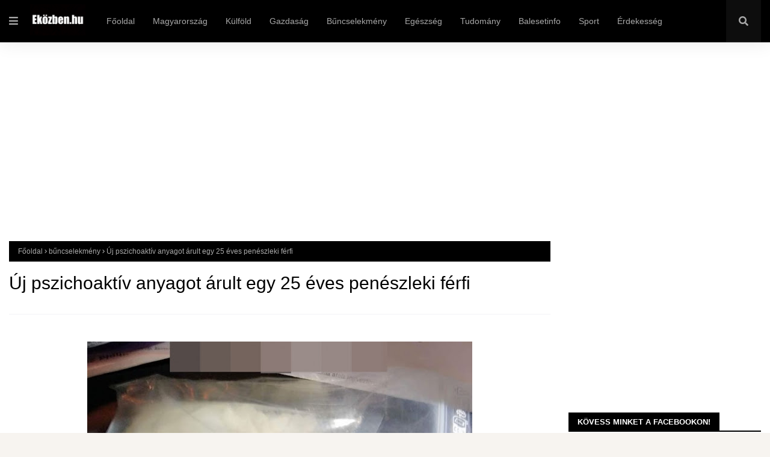

--- FILE ---
content_type: text/html; charset=utf-8
request_url: https://www.google.com/recaptcha/api2/aframe
body_size: 267
content:
<!DOCTYPE HTML><html><head><meta http-equiv="content-type" content="text/html; charset=UTF-8"></head><body><script nonce="H7DPEq-6Fauh6iU9RW7_pQ">/** Anti-fraud and anti-abuse applications only. See google.com/recaptcha */ try{var clients={'sodar':'https://pagead2.googlesyndication.com/pagead/sodar?'};window.addEventListener("message",function(a){try{if(a.source===window.parent){var b=JSON.parse(a.data);var c=clients[b['id']];if(c){var d=document.createElement('img');d.src=c+b['params']+'&rc='+(localStorage.getItem("rc::a")?sessionStorage.getItem("rc::b"):"");window.document.body.appendChild(d);sessionStorage.setItem("rc::e",parseInt(sessionStorage.getItem("rc::e")||0)+1);localStorage.setItem("rc::h",'1769009726204');}}}catch(b){}});window.parent.postMessage("_grecaptcha_ready", "*");}catch(b){}</script></body></html>

--- FILE ---
content_type: text/javascript; charset=UTF-8
request_url: https://www.ekozben.hu/feeds/posts/default/-/b%C5%B1ncselekm%C3%A9ny?alt=json-in-script&max-results=3&callback=jQuery112403658750330682461_1769009722278&_=1769009722279
body_size: 6373
content:
// API callback
jQuery112403658750330682461_1769009722278({"version":"1.0","encoding":"UTF-8","feed":{"xmlns":"http://www.w3.org/2005/Atom","xmlns$openSearch":"http://a9.com/-/spec/opensearchrss/1.0/","xmlns$blogger":"http://schemas.google.com/blogger/2008","xmlns$georss":"http://www.georss.org/georss","xmlns$gd":"http://schemas.google.com/g/2005","xmlns$thr":"http://purl.org/syndication/thread/1.0","id":{"$t":"tag:blogger.com,1999:blog-6949432148555927389"},"updated":{"$t":"2026-01-21T07:34:42.367-08:00"},"category":[{"term":"Magyarország"},{"term":"bűncselekmény"},{"term":"baleset"},{"term":"autóbaleset"},{"term":"külföld"},{"term":"ukrán-orosz háború"},{"term":"Ukrajna"},{"term":"lopás"},{"term":"háború"},{"term":"társadalom"},{"term":"politika"},{"term":"Fidesz"},{"term":"Oroszország"},{"term":"gyilkosság"},{"term":"halálos baleset"},{"term":"csalók"},{"term":"gazdaság"},{"term":"testi sértés"},{"term":"kábítószer-kereskedelem"},{"term":"kábítószer"},{"term":"rablás"},{"term":"közlekedés"},{"term":"EU"},{"term":"Orbán Viktor"},{"term":"USA"},{"term":"haláleset"},{"term":"Volodimir Zelenszkij"},{"term":"Magyar Péter"},{"term":"rendőrség"},{"term":"pedofília"},{"term":"Szijjártó Péter"},{"term":"Tisza Párt"},{"term":"sport"},{"term":"szexuális erőszak"},{"term":"időjárás"},{"term":"érdekesség"},{"term":"eltűnt személy"},{"term":"tűzeset"},{"term":"garázdaság"},{"term":"egészségügy"},{"term":"vonat"},{"term":"csempészet"},{"term":"Vlagyimir Putyin"},{"term":"emberkereskedelem"},{"term":"egészség"},{"term":"Országos Mentőszolgálat"},{"term":"oktatás"},{"term":"kifosztás"},{"term":"labdarúgás"},{"term":"hadsereg"},{"term":"tudomány"},{"term":"prostitúció"},{"term":"rongálás"},{"term":"Donald Trump"},{"term":"Kárpátalja"},{"term":"betörés"},{"term":"NATO"},{"term":"Demokratikus Koalíció"},{"term":"állatkínzás"},{"term":"korrupció"},{"term":"gasztro"},{"term":"magyarság"},{"term":"életmód"},{"term":"recept"},{"term":"Párbeszéd"},{"term":"felmérés"},{"term":"Karácsony Gergely"},{"term":"étel"},{"term":"Nagy-Britannia"},{"term":"Németország"},{"term":"Lengyelország"},{"term":"Izrael"},{"term":"ukrán hadsereg"},{"term":"sikkasztás"},{"term":"olimpia"},{"term":"nyugdíj"},{"term":"munka"},{"term":"Románia"},{"term":"zsarolás"},{"term":"Lázár János"},{"term":"Menczer Tamás"},{"term":"Rétvári Bence"},{"term":"migráció"},{"term":"családtámogatás"},{"term":"Szlovákia"},{"term":"Dobrev Klára"},{"term":"Gulyás Gergely"},{"term":"Ursula von der Leyen"},{"term":"fizetés"},{"term":"szeméremsértés"},{"term":"Szergej Lavrov"},{"term":"Kocsis Máté"},{"term":"Kína"},{"term":"Momentum"},{"term":"Nagy Márton"},{"term":"LMP"},{"term":"Szalay-Bobrovniczky Kristóf"},{"term":"Mi Hazánk"},{"term":"Országos Meteorológiai Szolgálat"},{"term":"Franciaország"},{"term":"betegség"},{"term":"Novák Katalin"},{"term":"BKK"},{"term":"MSZP"},{"term":"Jens Stoltenberg"},{"term":"koronavírus"},{"term":"szankciók"},{"term":"Dmitrij Peszkov"},{"term":"Európai Bizottság"},{"term":"Gyurcsány Ferenc"},{"term":"Dmitro Kuleba"},{"term":"Jobbik"},{"term":"földgáz"},{"term":"KSH"},{"term":"Kövér László"},{"term":"GVH"},{"term":"Csehország"},{"term":"Joe Biden"},{"term":"Josep Borrell"},{"term":"ENSZ"},{"term":"Európai Parlament"},{"term":"Szentkirályi Alexandra"},{"term":"Varga Mihály"},{"term":"terrorizmus"},{"term":"Szoboszlai Dominik"},{"term":"Vitézy Dávid"},{"term":"magyaror"},{"term":"élelmiszer"},{"term":"Hollandia"},{"term":"Irán"},{"term":"Szerbia"},{"term":"Emmanuel Macron"},{"term":"nemi erőszak"},{"term":"Deutsch Tamás"},{"term":"Donáth Anna"},{"term":"Mihajlo Podoljak"},{"term":"Fehéroroszország"},{"term":"KDNP"},{"term":"Márki-Zay Péter"},{"term":"Olekszij Danilov"},{"term":"Ausztria"},{"term":"Dmitrij Medvegyev"},{"term":"jótékonyság"},{"term":"Nébih"},{"term":"Denisz Smihal"},{"term":"Nagy István"},{"term":"Olaszország"},{"term":"Semjén Zsolt"},{"term":"Svédország"},{"term":"Szergej Sojgu"},{"term":"Hollik István"},{"term":"Marija Zaharova"},{"term":"Varga Judit"},{"term":"Észak-Korea"},{"term":"üzemanyag"},{"term":"Belgium"},{"term":"Dömötör Csaba"},{"term":"Hadházy Ákos"},{"term":"Horvátország"},{"term":"Koszovó"},{"term":"Pintér Sándor"},{"term":"Andrzej Duda"},{"term":"áremelkedés"},{"term":"Krím"},{"term":"OTP"},{"term":"Hidvéghi Balázs"},{"term":"Mark Rutte"},{"term":"Navracsics TIbor"},{"term":"Marco Rossi"},{"term":"Olaf Scholz"},{"term":"Pedagógusok Szakszervezete"},{"term":"Rishi Sunak"},{"term":"SZBU"},{"term":"Törökország"},{"term":"főétel"},{"term":"szerencsejáték"},{"term":"vízilabda"},{"term":"öngyilkosság"},{"term":"Alekszandr Lukasenko"},{"term":"Mateusz Morawiecki"},{"term":"Novák Előd"},{"term":"Potápi Árpád János"},{"term":"bulvár"},{"term":"kézilabda"},{"term":"Olekszij Reznyikov"},{"term":"Valerij Zaluzsnij"},{"term":"Z. Kárpát Dániel"},{"term":"drágulás"},{"term":"földrengés"},{"term":"Bulgária"},{"term":"Donald Tusk"},{"term":"Korózs Lajos"},{"term":"Lettország"},{"term":"Szabó Tímea"},{"term":"külf"},{"term":"magyar"},{"term":"robbanás"},{"term":"törvény"},{"term":"Aldi"},{"term":"Annalena Baerbock"},{"term":"Dánia"},{"term":"Dúró Dóra"},{"term":"Finnország"},{"term":"Kanada"},{"term":"Litvánia"},{"term":"Pedagógusok Demokratikus Szakszervezete"},{"term":"Takács Péter"},{"term":"Varju László"},{"term":"celeb"},{"term":"itthon"},{"term":"leves"},{"term":"m"},{"term":"magya"},{"term":"Észtország"},{"term":"Hanna Maljar"},{"term":"Kim Dzsongun"},{"term":"Norvégia"},{"term":"Recep Tayyip Erdogan"},{"term":"Spanyolország"},{"term":"magy"},{"term":"AdBlue"},{"term":"Emberi Jogok Európai Bírósága"},{"term":"Gy. Németh Erzsébet"},{"term":"Gyöngyösi Márton"},{"term":"Lloyd Austin"},{"term":"Mol"},{"term":"Németh Zsolt"},{"term":"Robert Fico"},{"term":"Rusvai Miklós"},{"term":"Ruszin-Szendi Romulusz"},{"term":"Szlávik János"},{"term":"Toroczkai László"},{"term":"Tuzson Bence"},{"term":"Vona Gábor"},{"term":"WHO"},{"term":"poli"},{"term":"védettségi igazolvány"},{"term":"Arató Gergely"},{"term":"DIGI"},{"term":"Friedrich Merz"},{"term":"Görögország"},{"term":"Jurij Ihnat"},{"term":"Marokkó"},{"term":"Mesterházy Attila"},{"term":"Nacsa Lőrinc"},{"term":"Navracsics TIpor"},{"term":"Sulyok Tamás"},{"term":"Svájc"},{"term":"Tompos Márton"},{"term":"autóverseny"},{"term":"fogolyszökés"},{"term":"főzelék"},{"term":"használt autó"},{"term":"internet"},{"term":"ma"},{"term":"magyaro"},{"term":"sertéshús"},{"term":"szavazás"},{"term":"tenisz"},{"term":"tru"},{"term":"tv-műsor"},{"term":"választások"},{"term":"úszás"}],"title":{"type":"text","$t":"Eközben.hu"},"subtitle":{"type":"html","$t":""},"link":[{"rel":"http://schemas.google.com/g/2005#feed","type":"application/atom+xml","href":"https:\/\/www.ekozben.hu\/feeds\/posts\/default"},{"rel":"self","type":"application/atom+xml","href":"https:\/\/www.blogger.com\/feeds\/6949432148555927389\/posts\/default\/-\/b%C5%B1ncselekm%C3%A9ny?alt=json-in-script\u0026max-results=3"},{"rel":"alternate","type":"text/html","href":"https:\/\/www.ekozben.hu\/search\/label\/b%C5%B1ncselekm%C3%A9ny"},{"rel":"hub","href":"http://pubsubhubbub.appspot.com/"},{"rel":"next","type":"application/atom+xml","href":"https:\/\/www.blogger.com\/feeds\/6949432148555927389\/posts\/default\/-\/b%C5%B1ncselekm%C3%A9ny\/-\/b%C5%B1ncselekm%C3%A9ny?alt=json-in-script\u0026start-index=4\u0026max-results=3"}],"author":[{"name":{"$t":"K86"},"uri":{"$t":"http:\/\/www.blogger.com\/profile\/00575958383185435592"},"email":{"$t":"noreply@blogger.com"},"gd$image":{"rel":"http://schemas.google.com/g/2005#thumbnail","width":"16","height":"16","src":"https:\/\/img1.blogblog.com\/img\/b16-rounded.gif"}}],"generator":{"version":"7.00","uri":"http://www.blogger.com","$t":"Blogger"},"openSearch$totalResults":{"$t":"12813"},"openSearch$startIndex":{"$t":"1"},"openSearch$itemsPerPage":{"$t":"3"},"entry":[{"id":{"$t":"tag:blogger.com,1999:blog-6949432148555927389.post-2581813868705272758"},"published":{"$t":"2026-01-21T07:07:00.000-08:00"},"updated":{"$t":"2026-01-21T07:08:03.630-08:00"},"category":[{"scheme":"http://www.blogger.com/atom/ns#","term":"bűncselekmény"},{"scheme":"http://www.blogger.com/atom/ns#","term":"Magyarország"}],"title":{"type":"text","$t":"Benzinnel lelocsolta, majd megpróbálta felgyújtani a fiát egy szabolcsi férfi"},"content":{"type":"html","$t":"\u003Cp\u003E\u003Cb\u003E\u003C\/b\u003E\u003C\/p\u003E\u003Cdiv class=\"separator\" style=\"clear: both; text-align: center;\"\u003E\u003Cb\u003E\u003Ca href=\"https:\/\/blogger.googleusercontent.com\/img\/a\/AVvXsEjecIxI7jyviwpdlAR0zq4fpHYKCJNgZEoP0pT9Azf_y3z_i-otZrWxxXnp8OMJJMw4Qw1p4v_-u9eT2lLoX4F9A4rWUwzqUso7Pl8zIHnbVtFMrGIRNlBSgUvG7uZtMQRg0HOz-R_VKWqmoGNRavbTkQFGPfqcS5pkg7CqJazcUDdkV7v_BrOrS-hZyV2m\" style=\"margin-left: 1em; margin-right: 1em;\"\u003E\u003Cimg alt=\"\" data-original-height=\"639\" data-original-width=\"960\" height=\"426\" src=\"https:\/\/blogger.googleusercontent.com\/img\/a\/AVvXsEjecIxI7jyviwpdlAR0zq4fpHYKCJNgZEoP0pT9Azf_y3z_i-otZrWxxXnp8OMJJMw4Qw1p4v_-u9eT2lLoX4F9A4rWUwzqUso7Pl8zIHnbVtFMrGIRNlBSgUvG7uZtMQRg0HOz-R_VKWqmoGNRavbTkQFGPfqcS5pkg7CqJazcUDdkV7v_BrOrS-hZyV2m=w640-h426\" width=\"640\" \/\u003E\u003C\/a\u003E\u003C\/b\u003E\u003C\/div\u003E\u003Cb\u003EEmberölés bűntett kísérlete miatt a Nyíregyházi Járásbíróság elrendelte a letartóztatását annak a férfinak, aki benzinnel locsolta le, majd megpróbálta felgyújtani a fiát - közölte a Nyíregyházi Törvényszék kedden az MTI-vel.\u003C\/b\u003E\u003Cp\u003E\u003C\/p\u003E\n\n\u003Cscript async src=\"https:\/\/pagead2.googlesyndication.com\/pagead\/js\/adsbygoogle.js?client=ca-pub-3284033627256628\"\n     crossorigin=\"anonymous\"\u003E\u003C\/script\u003E\n\u003Cins class=\"adsbygoogle\"\n     style=\"display:block; text-align:center;\"\n     data-ad-layout=\"in-article\"\n     data-ad-format=\"fluid\"\n     data-ad-client=\"ca-pub-3284033627256628\"\n     data-ad-slot=\"8469267057\"\u003E\u003C\/ins\u003E\n\u003Cscript\u003E\n     (adsbygoogle = window.adsbygoogle || []).push({});\n\u003C\/script\u003E\n\n\n\u003Cp\u003EA megalapozott gyanú szerint az ittas állapotban lévő, büntetett előéletű gyanúsított január 17-én egy Nyíregyházához közeli településen lévő házukban többször felszólította a fiát, hogy távozzon, mert nem kívánja őt tovább eltartani, a fiú azonban közölte az apjával, hogy nyomkövetővel biztosított bűnügyi felügyelet alatt áll, így nem mehet el - ismertették a közleményben.\u003C\/p\u003E\n\n\u003Cscript async=\"\" crossorigin=\"anonymous\" src=\"https:\/\/pagead2.googlesyndication.com\/pagead\/js\/adsbygoogle.js?client=ca-pub-3284033627256628\"\u003E\u003C\/script\u003E\n\u003C!--ekozben-ajanlo--\u003E\n\u003Cins class=\"adsbygoogle\" data-ad-client=\"ca-pub-3284033627256628\" data-ad-format=\"auto\" data-ad-slot=\"7727156248\" data-full-width-responsive=\"true\" style=\"display: block;\"\u003E\u003C\/ins\u003E\n\u003Cscript\u003E\n     (adsbygoogle = window.adsbygoogle || []).push({});\n\u003C\/script\u003E\n\n\n\u003Cp\u003EA gyanúsított ekkor közel három deciliter benzint a fiára és környezetére locsolt, majd egy égő gyufát dobott felé. A ház lángra kapott és teljesen kiégett; a sértett és édesanyja, majd később a gyanúsított is sérülések nélkül ki tudott menekülni. A végzést az ügyész tudomásul vette, a gyanúsított és védője fellebbezést jelentett be.\u003C\/p\u003E\n\n\n\n\n\n\n\n\u003C!--AddToAny BEGIN--\u003E\n\u003Cdiv class=\"a2a_kit a2a_kit_size_32 a2a_default_style\"\u003E\n\u003Ca class=\"a2a_button_facebook\"\u003E\u003C\/a\u003E\n\u003Ca class=\"a2a_button_facebook_messenger\"\u003E\u003C\/a\u003E\n\u003Ca class=\"a2a_button_copy_link\"\u003E\u003C\/a\u003E\n\u003C\/div\u003E\n\u003Cscript\u003E\nvar a2a_config = a2a_config || {};\na2a_config.locale = \"hu\";\n\u003C\/script\u003E\n\u003Cscript defer=\"\" src=\"https:\/\/static.addtoany.com\/menu\/page.js\"\u003E\u003C\/script\u003E\n\u003C!--AddToAny END--\u003E\n"},"link":[{"rel":"edit","type":"application/atom+xml","href":"https:\/\/www.blogger.com\/feeds\/6949432148555927389\/posts\/default\/2581813868705272758"},{"rel":"self","type":"application/atom+xml","href":"https:\/\/www.blogger.com\/feeds\/6949432148555927389\/posts\/default\/2581813868705272758"},{"rel":"alternate","type":"text/html","href":"https:\/\/www.ekozben.hu\/2026\/01\/benzinnel-lelocsolta-majd-megprobalta.html","title":"Benzinnel lelocsolta, majd megpróbálta felgyújtani a fiát egy szabolcsi férfi"}],"author":[{"name":{"$t":"SZSZ"},"uri":{"$t":"http:\/\/www.blogger.com\/profile\/01242329861248393981"},"email":{"$t":"noreply@blogger.com"},"gd$image":{"rel":"http://schemas.google.com/g/2005#thumbnail","width":"16","height":"16","src":"https:\/\/img1.blogblog.com\/img\/b16-rounded.gif"}}],"media$thumbnail":{"xmlns$media":"http://search.yahoo.com/mrss/","url":"https:\/\/blogger.googleusercontent.com\/img\/a\/AVvXsEjecIxI7jyviwpdlAR0zq4fpHYKCJNgZEoP0pT9Azf_y3z_i-otZrWxxXnp8OMJJMw4Qw1p4v_-u9eT2lLoX4F9A4rWUwzqUso7Pl8zIHnbVtFMrGIRNlBSgUvG7uZtMQRg0HOz-R_VKWqmoGNRavbTkQFGPfqcS5pkg7CqJazcUDdkV7v_BrOrS-hZyV2m=s72-w640-h426-c","height":"72","width":"72"}},{"id":{"$t":"tag:blogger.com,1999:blog-6949432148555927389.post-3748921777157795485"},"published":{"$t":"2026-01-21T06:48:00.000-08:00"},"updated":{"$t":"2026-01-21T06:48:10.867-08:00"},"category":[{"scheme":"http://www.blogger.com/atom/ns#","term":"bűncselekmény"},{"scheme":"http://www.blogger.com/atom/ns#","term":"garázdaság"},{"scheme":"http://www.blogger.com/atom/ns#","term":"Magyarország"}],"title":{"type":"text","$t":"A földön fekvő férfit ütötte és rúgta egy biztonsági őr Pécsen – társai végignézték"},"content":{"type":"html","$t":"\u003Cp\u003E\u003Cb\u003E\u003C\/b\u003E\u003C\/p\u003E\u003Cdiv class=\"separator\" style=\"clear: both; text-align: center;\"\u003E\u003Cb\u003E\u003Ca href=\"https:\/\/blogger.googleusercontent.com\/img\/a\/AVvXsEj36HXeLGpzJN9Gx03oiTrClG4BNuSWFi3jc1sm3Gtntb6bqsqtsRimLkbUD6Dj1K9TbZpu0Xy9lrpatF0BBELNkEOE-4X9BKGuEAbZR0o5SGH8Y-n6gva6belnFc6f1GMnft9L7ihtRwHk6ojVDo2bxGNnKvHxhnGIzjbdI9fqiDG80X3WL5JN8GaSUD9r\" style=\"margin-left: 1em; margin-right: 1em;\"\u003E\u003Cimg alt=\"\" data-original-height=\"500\" data-original-width=\"751\" height=\"426\" src=\"https:\/\/blogger.googleusercontent.com\/img\/a\/AVvXsEj36HXeLGpzJN9Gx03oiTrClG4BNuSWFi3jc1sm3Gtntb6bqsqtsRimLkbUD6Dj1K9TbZpu0Xy9lrpatF0BBELNkEOE-4X9BKGuEAbZR0o5SGH8Y-n6gva6belnFc6f1GMnft9L7ihtRwHk6ojVDo2bxGNnKvHxhnGIzjbdI9fqiDG80X3WL5JN8GaSUD9r=w640-h426\" width=\"640\" \/\u003E\u003C\/a\u003E\u003C\/b\u003E\u003C\/div\u003E\u003Cb\u003EA Pécsi Rendőrkapitányság csoportosan elkövetett garázdaság miatt nyomoz ismeretlen tettes ellen.\u0026nbsp;\u003C\/b\u003E\u003Cp\u003E\u003C\/p\u003E\n\n\u003Cscript async src=\"https:\/\/pagead2.googlesyndication.com\/pagead\/js\/adsbygoogle.js?client=ca-pub-3284033627256628\"\n     crossorigin=\"anonymous\"\u003E\u003C\/script\u003E\n\u003Cins class=\"adsbygoogle\"\n     style=\"display:block; text-align:center;\"\n     data-ad-layout=\"in-article\"\n     data-ad-format=\"fluid\"\n     data-ad-client=\"ca-pub-3284033627256628\"\n     data-ad-slot=\"8469267057\"\u003E\u003C\/ins\u003E\n\u003Cscript\u003E\n     (adsbygoogle = window.adsbygoogle || []).push({});\n\u003C\/script\u003E\n\n\n\u003Cp\u003EA kamerafelvételen látható – a szórakozóhely biztonsági szolgálatához köthető – férfiak egyike 2025. november 21-én 22 óra 30 perckor Pécsett, a Rákóczi út 46. szám előtt ököllel többször megütötte a földön fekvő sértettet, majd egyszer bele is rúgott, míg társai bűnsegédként végignézték a történteket. Tettük olyan kihívóan közösségellenes és erőszakos volt, hogy az alkalmas volt arra, hogy másokban megbotránkozást, riadalmat keltsen.\u003C\/p\u003E\n\n\n\u003Cscript async=\"\" crossorigin=\"anonymous\" src=\"https:\/\/pagead2.googlesyndication.com\/pagead\/js\/adsbygoogle.js?client=ca-pub-3284033627256628\"\u003E\u003C\/script\u003E\n\u003C!--ekozben-ajanlo--\u003E\n\u003Cins class=\"adsbygoogle\" data-ad-client=\"ca-pub-3284033627256628\" data-ad-format=\"auto\" data-ad-slot=\"7727156248\" data-full-width-responsive=\"true\" style=\"display: block;\"\u003E\u003C\/ins\u003E\n\u003Cscript\u003E\n     (adsbygoogle = window.adsbygoogle || []).push({});\n\u003C\/script\u003E\n\n\n\u003Cp\u003EA Pécsi Rendőrkapitányság \u003Ca href=\"https:\/\/www.police.hu\/hu\/hirek-es-informaciok\/legfrissebb-hireink\/felhivasok\/szemtanuk-jelentkezeset-varjuk-119\" target=\"_blank\"\u003Ekéri\u003C\/a\u003E, aki a felvételen látható férfiakat felismeri, vagy az esettel kapcsolatban információval rendelkezik, akár névtelensége megőrzése mellett tegyen bejelentést az ingyenes Telefontanú 06-80-555-111-es zöldszámán, a 112-es központi segélyhívón, vagy jelentkezzen személyesen a Pécsi Rendőrkapitányságon!\u003C\/p\u003E\u003Cdiv class=\"separator\" style=\"clear: both; text-align: center;\"\u003E\u003Ciframe allowfullscreen=\"\" class=\"BLOG_video_class\" height=\"315\" src=\"https:\/\/www.youtube.com\/embed\/IAvDDvuyloQ\" width=\"560\" youtube-src-id=\"IAvDDvuyloQ\"\u003E\u003C\/iframe\u003E\u003C\/div\u003E\u003Cbr \/\u003E\n\n\n\n\n\n\n\n\u003C!--AddToAny BEGIN--\u003E\n\u003Cdiv class=\"a2a_kit a2a_kit_size_32 a2a_default_style\"\u003E\n\u003Ca class=\"a2a_button_facebook\"\u003E\u003C\/a\u003E\n\u003Ca class=\"a2a_button_facebook_messenger\"\u003E\u003C\/a\u003E\n\u003Ca class=\"a2a_button_copy_link\"\u003E\u003C\/a\u003E\n\u003C\/div\u003E\n\u003Cscript\u003E\nvar a2a_config = a2a_config || {};\na2a_config.locale = \"hu\";\n\u003C\/script\u003E\n\u003Cscript defer=\"\" src=\"https:\/\/static.addtoany.com\/menu\/page.js\"\u003E\u003C\/script\u003E\n\u003C!--AddToAny END--\u003E\n"},"link":[{"rel":"edit","type":"application/atom+xml","href":"https:\/\/www.blogger.com\/feeds\/6949432148555927389\/posts\/default\/3748921777157795485"},{"rel":"self","type":"application/atom+xml","href":"https:\/\/www.blogger.com\/feeds\/6949432148555927389\/posts\/default\/3748921777157795485"},{"rel":"alternate","type":"text/html","href":"https:\/\/www.ekozben.hu\/2026\/01\/a-foldon-fekvo-ferfit-utotte-es-rugta.html","title":"A földön fekvő férfit ütötte és rúgta egy biztonsági őr Pécsen – társai végignézték"}],"author":[{"name":{"$t":"SZSZ"},"uri":{"$t":"http:\/\/www.blogger.com\/profile\/01242329861248393981"},"email":{"$t":"noreply@blogger.com"},"gd$image":{"rel":"http://schemas.google.com/g/2005#thumbnail","width":"16","height":"16","src":"https:\/\/img1.blogblog.com\/img\/b16-rounded.gif"}}],"media$thumbnail":{"xmlns$media":"http://search.yahoo.com/mrss/","url":"https:\/\/blogger.googleusercontent.com\/img\/a\/AVvXsEj36HXeLGpzJN9Gx03oiTrClG4BNuSWFi3jc1sm3Gtntb6bqsqtsRimLkbUD6Dj1K9TbZpu0Xy9lrpatF0BBELNkEOE-4X9BKGuEAbZR0o5SGH8Y-n6gva6belnFc6f1GMnft9L7ihtRwHk6ojVDo2bxGNnKvHxhnGIzjbdI9fqiDG80X3WL5JN8GaSUD9r=s72-w640-h426-c","height":"72","width":"72"}},{"id":{"$t":"tag:blogger.com,1999:blog-6949432148555927389.post-6835990602409171724"},"published":{"$t":"2026-01-21T05:20:00.000-08:00"},"updated":{"$t":"2026-01-21T05:20:57.967-08:00"},"category":[{"scheme":"http://www.blogger.com/atom/ns#","term":"bűncselekmény"},{"scheme":"http://www.blogger.com/atom/ns#","term":"lopás"},{"scheme":"http://www.blogger.com/atom/ns#","term":"Magyarország"}],"title":{"type":"text","$t":"Napi abszurd: vécékefét akart lopni a rendelőből egy fülöpi férfi"},"content":{"type":"html","$t":"\u003Cp\u003E\u003Cb\u003E\u003C\/b\u003E\u003C\/p\u003E\u003Cdiv class=\"separator\" style=\"clear: both; text-align: center;\"\u003E\u003Cb\u003E\u003Ca href=\"https:\/\/blogger.googleusercontent.com\/img\/a\/AVvXsEg9SlPURv8aBmbBVWwhVFNmCbyWtpR-Eop9MNPHIvJsNqXotOpUM1DF5qLoe9d2ibQvet1Iai0uhz_fcoj_w55KHhGB5WlV9A_I_Z_i9xFMb8UySv-xzZtwygFWlnkcOhoGVcQCjpZLhXxES6Z4kpAB2z_tANjAvN1wgRwHMr1DyWz4o1iK-TK3OCTbwEhA\" style=\"margin-left: 1em; margin-right: 1em;\"\u003E\u003Cimg alt=\"\" data-original-height=\"1000\" data-original-width=\"1500\" height=\"426\" src=\"https:\/\/blogger.googleusercontent.com\/img\/a\/AVvXsEg9SlPURv8aBmbBVWwhVFNmCbyWtpR-Eop9MNPHIvJsNqXotOpUM1DF5qLoe9d2ibQvet1Iai0uhz_fcoj_w55KHhGB5WlV9A_I_Z_i9xFMb8UySv-xzZtwygFWlnkcOhoGVcQCjpZLhXxES6Z4kpAB2z_tANjAvN1wgRwHMr1DyWz4o1iK-TK3OCTbwEhA=w640-h426\" width=\"640\" \/\u003E\u003C\/a\u003E\u003C\/b\u003E\u003C\/div\u003E\u003Cb\u003EEgy vámospércsi rendelőintézetből \u003Ca href=\"https:\/\/www.police.hu\/hu\/hirek-es-informaciok\/legfrissebb-hireink\/bunugyek\/egy-vecekefevel-probalt-meglepni\" target=\"_blank\"\u003Eérkezett bejelentés\u003C\/a\u003E a rendőrségre, hogy az egyik kezelésre érkező beteg több tárgyat is el akart lopni, azonban tetten érték. A járőrök a helyszínen fogták el a tolvajt.\u0026nbsp;\u003C\/b\u003E\u003Cp\u003E\u003C\/p\u003E\n\n\u003Cscript async src=\"https:\/\/pagead2.googlesyndication.com\/pagead\/js\/adsbygoogle.js?client=ca-pub-3284033627256628\"\n     crossorigin=\"anonymous\"\u003E\u003C\/script\u003E\n\u003Cins class=\"adsbygoogle\"\n     style=\"display:block; text-align:center;\"\n     data-ad-layout=\"in-article\"\n     data-ad-format=\"fluid\"\n     data-ad-client=\"ca-pub-3284033627256628\"\n     data-ad-slot=\"8469267057\"\u003E\u003C\/ins\u003E\n\u003Cscript\u003E\n     (adsbygoogle = window.adsbygoogle || []).push({});\n\u003C\/script\u003E\n\n\n\u003Cp\u003EKiderült, hogy az 58 éves férfi egyedül maradt a vizsgálóban, ekkor támadt az az ötlete, hogy magával visz egy védőszemüveget. Ez azonban nem bizonyult elégnek, ugyanis miután kiment a mosdóba, egy vécékefét is megpróbált elemelni úgy, hogy a nadrágja szárába rejtette.\u0026nbsp;\u003C\/p\u003E\n\n\n\u003Cscript async=\"\" crossorigin=\"anonymous\" src=\"https:\/\/pagead2.googlesyndication.com\/pagead\/js\/adsbygoogle.js?client=ca-pub-3284033627256628\"\u003E\u003C\/script\u003E\n\u003C!--ekozben-ajanlo--\u003E\n\u003Cins class=\"adsbygoogle\" data-ad-client=\"ca-pub-3284033627256628\" data-ad-format=\"auto\" data-ad-slot=\"7727156248\" data-full-width-responsive=\"true\" style=\"display: block;\"\u003E\u003C\/ins\u003E\n\u003Cscript\u003E\n     (adsbygoogle = window.adsbygoogle || []).push({});\n\u003C\/script\u003E\n\n\u003Cp\u003EA férfi épp elköszönt, amikor az egyik nővérnek feltűnt, hogy a páciens lába a duplájára dagadt, viszont a percekkel korábban végzett vizsgálaton még egészségesnek bizonyult. Ekkor a fülöpi lakos felhúzta a nadrágja szárát, melyből az egészségügyi személyzet nagy meglepetésére egy vécékefe bukkant elő.\u003C\/p\u003E\u003Cp\u003EGyanúsítottként hallgatták ki lopás miatt, beismerő vallomást tett. A nyomozók befejezték az eljárást, az iratokat megküldték az ügyészségre.\u003C\/p\u003E\n\n\n\n\n\n\n\n\n\n\u003C!--AddToAny BEGIN--\u003E\n\u003Cdiv class=\"a2a_kit a2a_kit_size_32 a2a_default_style\"\u003E\n\u003Ca class=\"a2a_button_facebook\"\u003E\u003C\/a\u003E\n\u003Ca class=\"a2a_button_facebook_messenger\"\u003E\u003C\/a\u003E\n\u003Ca class=\"a2a_button_copy_link\"\u003E\u003C\/a\u003E\n\u003C\/div\u003E\n\u003Cscript\u003E\nvar a2a_config = a2a_config || {};\na2a_config.locale = \"hu\";\n\u003C\/script\u003E\n\u003Cscript defer=\"\" src=\"https:\/\/static.addtoany.com\/menu\/page.js\"\u003E\u003C\/script\u003E\n\u003C!--AddToAny END--\u003E\n"},"link":[{"rel":"edit","type":"application/atom+xml","href":"https:\/\/www.blogger.com\/feeds\/6949432148555927389\/posts\/default\/6835990602409171724"},{"rel":"self","type":"application/atom+xml","href":"https:\/\/www.blogger.com\/feeds\/6949432148555927389\/posts\/default\/6835990602409171724"},{"rel":"alternate","type":"text/html","href":"https:\/\/www.ekozben.hu\/2026\/01\/napi-abszurd-vecekefet-akart-lopni.html","title":"Napi abszurd: vécékefét akart lopni a rendelőből egy fülöpi férfi"}],"author":[{"name":{"$t":"SZSZ"},"uri":{"$t":"http:\/\/www.blogger.com\/profile\/01242329861248393981"},"email":{"$t":"noreply@blogger.com"},"gd$image":{"rel":"http://schemas.google.com/g/2005#thumbnail","width":"16","height":"16","src":"https:\/\/img1.blogblog.com\/img\/b16-rounded.gif"}}],"media$thumbnail":{"xmlns$media":"http://search.yahoo.com/mrss/","url":"https:\/\/blogger.googleusercontent.com\/img\/a\/AVvXsEg9SlPURv8aBmbBVWwhVFNmCbyWtpR-Eop9MNPHIvJsNqXotOpUM1DF5qLoe9d2ibQvet1Iai0uhz_fcoj_w55KHhGB5WlV9A_I_Z_i9xFMb8UySv-xzZtwygFWlnkcOhoGVcQCjpZLhXxES6Z4kpAB2z_tANjAvN1wgRwHMr1DyWz4o1iK-TK3OCTbwEhA=s72-w640-h426-c","height":"72","width":"72"}}]}});